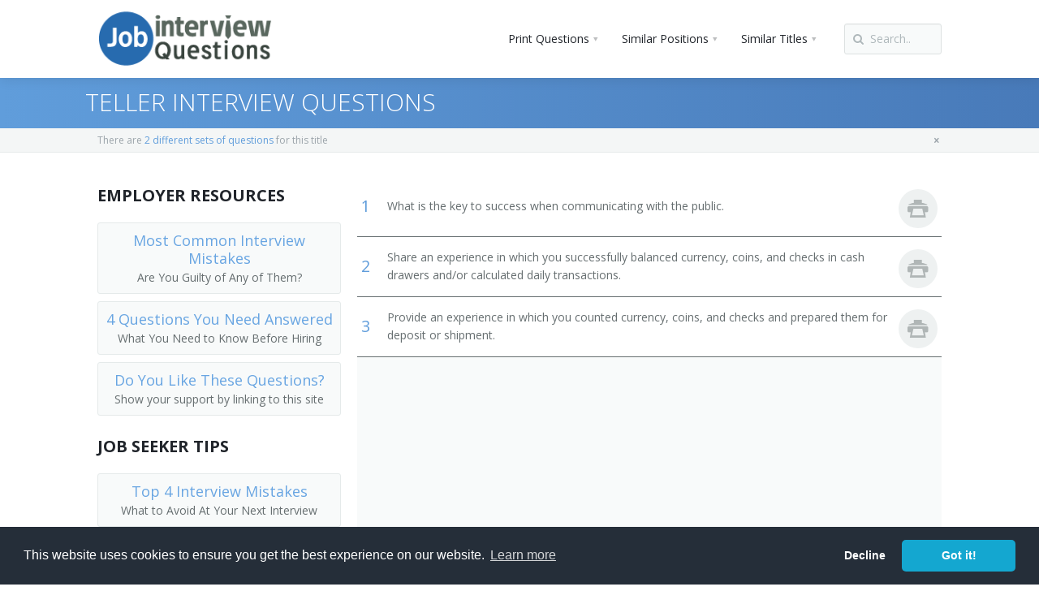

--- FILE ---
content_type: text/html; charset=UTF-8
request_url: https://www.jobinterviewquestions.com/cash
body_size: 11998
content:
<!DOCTYPE html>
<html>
<head>
	<link rel="preconnect" href="https://fonts.googleapis.com">
	<link rel="preconnect" href="https://fonts.gstatic.com" crossorigin>
 	<link media="print" onload="this.media='all'" href='https://fonts.googleapis.com/css?family=Open+Sans:400,300,600,700,800&subset=latin,cyrillic&display=swap' rel="stylesheet"  />
	
<meta charset="utf-8"/>
<meta name="viewport" content="width=device-width, initial-scale=1, user-scalable=no"/>
<meta name="description" content="Interview Questions for a Teller. Receive and pay out money. Keep records of money and negotiable instruments involved in a financial institution&#039;s various transactions." />
<meta name="keywords" content="Interview Questions for a Teller" /><title>Interview Questions for a Teller</title>
<link rel="shortcut icon" href="https://cdn.jobinterviewquestions.com/dist/v1/favicon.ico"/>
    <link rel="preconnect" href="https://cdn.jobinterviewquestions.com">
    <link rel="dns-prefetch" href="https://cdn.jobinterviewquestions.com" />
	<style>@font-face{font-family:Open Sans-fallback;size-adjust:90.40000000000003%;ascent-override:102%;src:local("Arial")}.h2,h1{padding:0;margin:0 0 15px;font-family:Open Sans,Open Sans-fallback,Arial,sans-serif;line-height:100%;font-weight:400;letter-spacing:0}.pi-header-sticky .pi-section-dark{background:#444}.ad_center{background-color:#f8fafa;margin-bottom:0}.promo_box{padding-top:10px;padding-bottom:20px;width:100%}.promo_box ul{margin:0;padding:0;list-style-type:none}.promo_box ul li{padding:0;margin:0 0 9px;list-style-type:none}.promo_box ul li a{background-color:#f8fafa;width:100%;display:block;border:1px solid #e5eaea;border-radius:3px;font-size:18px;color:#68a5e2;padding:10px 5px}.promo_box ul li a,.promo_box ul li a span{text-align:center;margin:0;font-weight:400;text-decoration:none}.promo_box ul li a span{font-family:Open Sans,Arial,sans-serif;padding:3px 0 0;font-size:14px;color:#666e70;padding-right:2px;padding-left:2px;line-height:0}table.pi-table{width:100%;border-collapse:separate;border-spacing:0}table.pi-table td,table.pi-table tr{border-style:solid;border-width:0}table.pi-table tbody tr td{border-bottom-width:1px}table.pi-table td{padding:9px 5px 10px}table.pi-table i{margin-right:8px}.fav-button{margin-right:2px!important}@media screen and (min-width:768px){.pi-page-wrapper{float:left;width:100%}.pi-sidebar-wrapper-left{float:left;width:300px}.pi-layout-fixed-fluid .pi-page{margin-left:320px}.pi-layout-fixed-fluid .pi-sidebar-wrapper-left{margin-left:-100%}}body{font-family:Open Sans,Arial,sans-serif;font-size:14px;line-height:1.6em}a{padding:0}.h2,h1,h4{padding:0;margin:0 0 15px;font-family:Open Sans,Open Sans-fallback,Arial,sans-serif;line-height:100%;font-weight:400;letter-spacing:0}h1{font-size:50px;line-height:1.2em;margin-bottom:15px;font-weight:300;letter-spacing:-1px}.h2{font-size:30px;line-height:1.3em;letter-spacing:0}.h2{margin-bottom:10px}h4{font-size:20px;line-height:1.3em}h4{margin-bottom:10px;letter-spacing:0}.lead-20{font-size:20px;line-height:1.4em}.pi-weight-300{font-weight:300!important}.pi-weight-700{font-weight:700!important}.pi-uppercase{text-transform:uppercase}.pi-margin-bottom-5{margin-bottom:5px!important}.pi-margin-bottom-15{margin-bottom:15px!important}.pi-text-bg-base{padding:0 4px 1px;border-radius:3px}.pi-text-base{opacity:1!important}ul{padding-left:1.2em;padding-bottom:0;margin-bottom:20px}ul li{margin:4px 0}.pi-section-base{color:#dee7f0}.pi-section-base .h2,.pi-section-base h1{color:#fff}.pi-section-white{color:#666e70}.pi-section-white h4{color:#21252b}.pi-section-white a{color:#609ddb}.pi-section-white .lead-20{color:#3c4446}.pi-section-dark{color:#858d91}.pi-section-dark a{color:#609ddb}.pi-text-base{color:#609ddb!important}.pi-text-bg-base{background:#d5eafc;color:#245f8c}::-webkit-selection{background:#487ab9;color:#fff}html{font-family:sans-serif;-webkit-text-size-adjust:100%;-ms-text-size-adjust:100%}body{margin:0}h1{font-size:2em;margin:.67em 0}img{border:0}button,input{font-size:100%;margin:0}button,input{line-height:normal}button{text-transform:none}button{-webkit-appearance:button}button::-moz-focus-inner,input::-moz-focus-inner{border:0;padding:0}table{border-collapse:collapse;border-spacing:0}*,:after,:before{box-sizing:border-box}body{overflow-x:hidden}html{font-size:62.5%}button,input{font-family:inherit;font-size:inherit;line-height:inherit;background-image:none}a{text-decoration:none}img{vertical-align:middle}ul{-webkit-margin-after:0;-webkit-margin-before:0}@media (min-width:992px) and (max-width:1119px){.pi-hidden-md-only{display:none!important}}@media (min-width:1120px){.pi-hidden-lg-only{display:none!important}}@media (max-width:767px){.pi-center-text-xs{text-align:center!important}}@media (max-width:991px){.pi-hidden-sm{display:none!important}}@media (max-width:1119px){.pi-hidden-md{display:none!important}}.pi-row{margin-left:-15px;margin-right:-15px}.pi-row:after,.pi-row:before{content:" ";display:table}.pi-row:after{clear:both}.pi-col-sm-3{position:relative;min-height:1px;padding-left:15px;padding-right:15px}@media (min-width:768px){.pi-col-sm-3{float:left}.pi-bordered .pi-col-sm-3{border-right:1px solid transparent;border-bottom:1px solid transparent}.pi-bordered .pi-col-sm-3:last-child{border-right:0}.pi-bordered:last-child .pi-col-sm-3{border-bottom:0}.pi-col-sm-3{width:25%}}@media (max-width:319px){.pi-row{margin-left:-7.5px;margin-right:-7.5px}.pi-col-sm-3{padding-left:7.5px;padding-right:7.5px}}.pi-section-white .pi-bordered .pi-col{border-color:#eef1f1}.pi-section-dark .pi-bordered .pi-col{border-color:#2e343a}#pi-all{position:relative;overflow:hidden}.pi-no-padding{padding:0!important}.pi-no-padding-bottom{padding-bottom:0!important}.pi-padding-top-10{padding-top:10px!important}.pi-padding-top-15{padding-top:15px!important}.pi-texture{position:absolute;top:0;left:0;bottom:0;right:0}.pi-clearfix:after,.pi-clearfix:before{content:" ";display:table}.pi-clearfix:after{clear:both}.pi-pull-right{float:right!important}.pi-text-center{text-align:center}.pi-section-w{position:relative}.pi-section{max-width:1120px;margin:0 auto;padding:30px 40px 40px;position:relative}@media (max-width:992px){.pi-section{padding:55px 30px 35px}}@media (max-width:768px){.pi-section{padding:50px 20px 30px}}.pi-section-white{background-color:#fff}.pi-section-white.pi-shadow-bottom{box-shadow:0 1px 2px rgba(0,0,0,.08)}.pi-header-sticky .pi-section-white.pi-shadow-bottom{box-shadow:0 1px 15px rgba(0,0,0,.1)}.pi-section-base{background-color:#548cc5}.pi-section-dark{background-color:#21252b}.pi-section-base-gradient{background:#609ddb;background:linear-gradient(90deg,#609ddb 0,#487ab9)}.pi-header{position:relative;z-index:1001}.pi-row-lg{padding-top:0;padding-bottom:0}.pi-row-lg img{max-height:100%}.pi-row-lg .pi-full-height{vertical-align:top}.pi-row-lg:after,.pi-row-lg:before{content:" ";display:table}.pi-row-lg:after{clear:both}.pi-row-block{display:inline-block;margin:0 10px;float:left;line-height:1em;vertical-align:top;max-height:100%}.pi-row-block:first-child:not(.pi-pull-right){margin-left:0}.pi-row-block:not(.pi-pull-right)+.pi-pull-right{margin-right:0}.pi-row-block a{max-height:100%}.pi-bordered{position:relative;border-left:1px solid transparent;border-right:1px solid transparent}.pi-bordered:after,.pi-bordered:before{display:block;width:1px;height:100%;content:" ";position:absolute;z-index:1;top:0;background:0 0}.pi-bordered:before{left:0}.pi-bordered:after{right:0}.pi-row-block-logo a{display:inline-block;vertical-align:middle;padding:0;border-bottom:0}.pi-row-block-logo img{display:block}.pi-row-lg .pi-row-block-logo img{max-height:96px}.pi-row-lg .pi-full-height>li>a{line-height:94px}.pi-header-sticky,.pi-header-sticky .pi-section,.pi-header-sticky .pi-section-w{-webkit-backface-visibility:hidden;backface-visibility:hidden;transform:translateZ(0)}.pi-list-with-icons{list-style:none;padding-left:0}.pi-list-with-icons li{position:relative;padding-left:22px}.pi-list-menu a{padding:9px 12px 10px 23px;line-height:1.4em}.pi-list-menu li{padding:0!important}.pi-list-menu li:after{top:12px!important;left:10px!important}.pi-list-icons-right-open li{padding-left:23px}.pi-list-icons-right-open li:after{font-family:fontello;display:block;position:absolute;top:1px;left:0;font-size:14px}.pi-list-icons-right-open li{padding-left:16px}.pi-list-icons-right-open li:after{content:"\e8c4"}.pi-icon-box:after,.pi-icon-box:before{content:" ";display:table}.pi-icon-box:after{clear:both}.pi-icon-box .pi-icon-box-icon{width:30px;height:30px;text-align:center;vertical-align:middle;font-size:30px;line-height:30px;margin-top:3px;float:left}.pi-icon-box .pi-icon-box-icon-circle{width:48px;height:48px;line-height:46px;font-size:26px;margin-top:6px}.pi-icon-box .pi-icon-box-icon-circle{border-radius:50%}.pi-section-white .pi-list-icons-right-open li:after{color:#cccdd3}.pi-section-white .pi-list-menu li a{color:#4a5058}.pi-section-dark .pi-list-icons-right-open li:after{color:#40464f}.pi-section-dark .pi-list-menu li a{color:#abb3b9}.pi-icon-box .pi-icon-box-icon{color:#ccd6d9}.pi-icon-box .pi-icon-box-icon-circle{background:#eef1f1;color:#b0b6b6}.btn{display:inline-block;padding:9px 12px;border:1px solid transparent;line-height:18px;font-size:14px;vertical-align:middle;text-align:left;outline:0;white-space:normal;border-radius:3px}.pi-mobile-menu-toggler{font-size:20px;padding:8px 9px}.pi-row-block .pi-btn{margin-bottom:0}.pi-row-lg .pi-btn{margin-top:29px;margin-bottom:29px}.pi-btn{background:#f4f6f6;border:1px solid #e3e9e9;color:#586266!important;box-shadow:inset 0 1px 0 #f8fafa;text-shadow:0 1px 0 #fff}.form-control::-webkit-input-placeholder{color:#fff}.form-control::-moz-placeholder{color:#fff}.form-control::-ms-input-placeholder{color:#fff}.form-control::-o-input-placeholder{color:#fff}.form-control{display:block;width:100%;height:1.6em;line-height:normal;vertical-align:middle;box-shadow:inset 0 1px 1px rgba(0,0,0,.075)}@media (min-width:768px){.form-inline .form-control{display:inline-block}}.pi-row-block form{display:inline-block}.pi-row-block input[type=text]{width:120px}.form-control{height:38px;display:inline-block;padding:8px 11px 9px;font-size:14px;border:1px solid transparent;border-radius:3px}.pi-input-inline{display:inline-block}.pi-input-with-icon{position:relative}.pi-input-with-icon .form-control{padding-left:31px}.pi-input-with-icon .pi-input-icon{position:absolute;top:0;left:10px;z-index:1;font-size:14px;line-height:38px;color:#adadad}.pi-row-lg .pi-row-block form{margin-top:29px;margin-bottom:29px}.pi-section-white .form-control:-moz-placeholder,.pi-section-white .form-control::-moz-placeholder{color:#afb8bb}.pi-section-white .form-control:-ms-input-placeholder{color:#afb8bb}.pi-section-white .form-control::-webkit-input-placeholder{color:#afb8bb}.pi-section-white .form-control{box-shadow:inset 0 1px 1px rgba(0,0,0,.03)}.pi-section-white .form-control{background:#f8fafa;border-color:#dde1e1;border-top-color:#dde1e1;color:#afb8bb}.pi-section-white .pi-input-with-icon .pi-input-icon{color:#afb8bb;text-shadow:0 1px 0 #fff}.pi-section-dark .form-control:-moz-placeholder,.pi-section-dark .form-control::-moz-placeholder{color:#616b75}.pi-section-dark .form-control:-ms-input-placeholder{color:#616b75}.pi-section-dark .form-control::-webkit-input-placeholder{color:#616b75}.pi-section-dark .form-control{background:#2a3037;border-color:#2a3037;border-top-color:#1d2226;color:#616b75;box-shadow:none}.pi-section-dark .pi-input-with-icon .pi-input-icon{color:#5a646d;text-shadow:0 1px 0 rgba(0,0,0,.1)}.pi-simple-menu{display:inline-block;vertical-align:middle;list-style:none;-webkit-padding-start:0;padding:0;margin:0}.pi-row-block .pi-simple-menu{margin:0}.pi-simple-menu li{position:relative;text-align:left;margin:0}.pi-simple-menu a{display:block;text-decoration:none;border:none;position:relative}.pi-simple-menu>li{float:left;vertical-align:top}.pi-simple-menu>li>a{border:0}.pi-simple-menu>li>.pi-submenu{top:100%;left:0}.pi-simple-menu>li.pi-has-dropdown-wide{position:static}.pi-simple-menu li i{margin-right:8px;font-size:14px;opacity:.5}.pi-simple-menu li.pi-has-dropdown>a{position:relative;padding-right:25px}.pi-simple-menu li.pi-has-dropdown>a:after{display:block;content:"\e8d2";position:absolute;top:50%;right:14px;margin:-5px 0 0;font-family:fontello;font-size:12px;opacity:.3;line-height:1em}.pi-simple-menu>li>a{padding:0 15px}.pi-simple-menu>li>a span{display:inline-block;position:relative;padding:0}.pi-simple-menu>li>.pi-submenu{left:15px}.pi-simple-menu.pi-has-hover-border>li>a{display:block;overflow:hidden}.pi-simple-menu.pi-has-hover-border>li>a>span:before{display:block;content:"";position:absolute;bottom:0;left:0;right:0;height:1px;border-bottom:3px solid transparent}.pi-submenu{width:180px;position:absolute;z-index:10;top:0;left:100%;margin:0;padding:0;list-style:none;visibility:hidden;opacity:0;font-size:13px}.pi-submenu.pi-has-border{border-top:1px solid transparent;border-top-width:3px;margin:-3px 0 0}.pi-submenu.pi-items-have-borders li{border-top:1px solid transparent;border-bottom:1px solid transparent;margin:-1px 0 0}.pi-submenu.pi-items-have-borders li:first-child{border-top:none;margin:0}.pi-submenu.pi-items-have-borders li:first-child:before{display:none}.pi-submenu.pi-items-have-borders li:last-child{border-bottom:none}.pi-submenu.pi-items-have-borders li:last-child:after{display:none}.pi-submenu li:last-child{border-radius:0 0 3px 3px}.pi-submenu a{padding:13px 18px;line-height:16px}.pi-submenu li i{margin-right:8px}.pi-submenu-wide{position:absolute;z-index:10;top:100%;left:40px;right:40px;list-style:none;visibility:hidden;opacity:0;font-size:13px;border-radius:0 0 3px 3px}.pi-submenu-wide.pi-has-border{border-top:1px solid transparent;border-top-width:3px;margin:-3px 0 0}.pi-submenu-wide .pi-section{border-radius:0 0 3px 3px}.pi-row-lg{font-size:14px}.pi-row-lg .pi-simple-menu{font-size:14px;vertical-align:top}.pi-row-lg .pi-simple-menu li i,.pi-row-lg .pi-simple-menu>li>a{font-size:14px}.pi-row-lg .pi-submenu{font-size:13px}.pi-row-lg .pi-full-height>li>a{line-height:96px}.pi-section-white .pi-simple-menu>li,.pi-section-white .pi-simple-menu>li>a{color:#21252b}.pi-section-white .pi-simple-menu.pi-has-hover-border>li>a>span:before{border-color:transparent}.pi-submenu-dark li{background:#1e2127;color:#abb3b9}.pi-submenu-dark li>a{color:#abb3b9}.pi-submenu-dark.pi-has-shadow{box-shadow:0 1px 1px rgba(0,0,0,.2)}.pi-submenu-dark.pi-has-border{border-color:#609ddb}.pi-submenu-dark.pi-items-have-borders li{border-color:#262c33}.pi-submenu-wide-dark.pi-has-border{border-color:#609ddb}.pi-section-menu-mobile-w{height:0;max-height:380px;position:absolute;top:100%;left:0;right:0;overflow:hidden;text-align:left;box-shadow:0 3px 10px rgba(0,0,0,.2);-webkit-overflow-scrolling:touch}.pi-section-menu-mobile-w:after,.pi-section-menu-mobile-w:before{content:" ";display:table}.pi-section-menu-mobile-w:after{clear:both}.pi-section-menu-mobile{padding:0 40px}.pi-section-menu-mobile form{margin:20px 0}.pi-menu-mobile{list-style:none;margin:0;padding:0;padding-bottom:20px;font-size:14px}.pi-menu-mobile>li{margin:0 -40px}.pi-menu-mobile ul{height:0;overflow:hidden}.pi-menu-mobile ul li{margin:0}.pi-menu-mobile li{position:relative}.pi-menu-mobile li a{padding:14px 40px}.pi-menu-mobile>li:last-child a{border-bottom:1px solid transparent}.pi-menu-mobile a{display:block;line-height:16px;border-bottom:0}.pi-menu-mobile.pi-items-have-borders li a{border-top:1px solid transparent}@media (max-width:992px){.pi-section-menu-mobile{padding:0 30px}.pi-menu-mobile>li{margin:0 -30px}.pi-menu-mobile li a{padding:14px 30px}}@media (max-width:768px){.pi-section-menu-mobile{padding:0 20px}.pi-menu-mobile>li{margin:0 -20px}.pi-menu-mobile li a{padding:14px 20px}}@media (min-width:768px){.pi-section-menu-mobile-w{max-height:800px}}@media (min-width:992px){.pi-section-menu-mobile-w{max-height:500px}}.pi-menu-mobile-dark li{background:#21252b;color:#c6ccd0}.pi-menu-mobile-dark li>a{color:#c6ccd0}.pi-menu-mobile-dark li.active{background:#21252b;color:#609ddb;font-weight:700}.pi-menu-mobile-dark li.active>a{color:#609ddb}.pi-menu-mobile-dark.pi-items-have-borders li a,.pi-menu-mobile-dark.pi-items-have-borders>li:last-child a{border-color:#2e343a}.pi-menu-mobile-dark ul{list-style:none;padding:0;margin:0}.pi-menu-mobile-dark ul li>a:before{content:"- "}.pi-menu-mobile-dark ul a{color:#c6ccd0}img{max-width:100%}.ad_center .adsense_question_responsive{min-height:310px}@media (max-width:330px){.pi-header .pi-section.pi-row-lg{display:flex;justify-content:space-between;align-items:center}.pi-row-block.pi-row-block-logo img{height:auto}}.pi-submenu-wide{overflow-y:scroll;max-height:400px}.ad_center:after{clear:both;content:" ";display:block}[class^=icon-]:before{font-family:fontello;font-style:normal;font-weight:400;speak:none;display:inline-block;text-decoration:inherit;width:1em;text-align:center;font-variant:normal;text-transform:none;line-height:1em}.icon-print:before{content:"\e887"}.icon-search-1:before{content:"\e890"}.icon-menu:before{content:"\e913"}</style>
    <link rel="preload" as="style" href="https://cdn.jobinterviewquestions.com/dist/v1/global.q.min.css">
    <link media="print" onload="this.media='all'" href="https://cdn.jobinterviewquestions.com/dist/v1/global.q.min.css" rel="stylesheet" />
    <link media="none" onload="if(media!='all')media='all'" rel="stylesheet" type="text/css" href="https://cdn.jobinterviewquestions.com/dist/v1/all.min.css" />
<link rel="canonical" href="https://www.jobinterviewquestions.com/cash/teller" />
<link rel="next" href="/cash/page/2" />

			<link rel="preconnect" href="https://www.googletagservices.com">
    		<link rel="dns-prefetch" href="https://www.googletagservices.com" />
			<link rel="preload" href="https://www.googletagservices.com/tag/js/gpt.js" as="script" />
        <!-- Google Tag Manager -->
<script>(function(w,d,s,l,i){w[l]=w[l]||[];w[l].push({'gtm.start':
new Date().getTime(),event:'gtm.js'});var f=d.getElementsByTagName(s)[0],
j=d.createElement(s),dl=l!='dataLayer'?'&l='+l:'';j.async=true;j.src=
'https://www.googletagmanager.com/gtm.js?id='+i+dl;f.parentNode.insertBefore(j,f);
})(window,document,'script','dataLayer','GTM-MR7LWQT');</script>
<!-- End Google Tag Manager -->
        </head>
<body>
    <!-- Google Tag Manager (noscript) -->
<noscript><iframe src="https://www.googletagmanager.com/ns.html?id=GTM-MR7LWQT"
height="0" width="0" style="display:none;visibility:hidden"></iframe></noscript>
<!-- End Google Tag Manager (noscript) -->
    <div id="pi-all">
			<!-- Header -->
		<header>
		<div class="pi-header">

			<div class="pi-header-sticky">
				<!-- Header row -->
				<div class="pi-section-w pi-section-white pi-shadow-bottom pi-row-reducible">
					<div class="pi-section pi-row-lg">

						<!-- Logo -->
						<div class="pi-row-block pi-row-block-logo">

							<a href="/"><img src="/skins/blue/img/rpi_logo.png" width="215" height="95" alt="Job Interview Questions Logo"></a>

						</div>
						<!-- End logo -->

												<!-- Text -->
                            						<!-- End text -->
						
						<!-- Search-->
						<div class="pi-row-block pi-pull-right pi-hidden-md">
							<form class="form-inline pi-form-short" role="form" method="post" action="/search-results">
								<div class="pi-input-with-icon pi-input-inline">
									<div class="pi-input-icon"><i class="icon-search-1"></i></div>
									<input type="text" class="form-control" placeholder="Search.." name="q" id="job_search">
								</div>
							</form>
						</div>
						<!-- End Search --> 

						
<!-- Menu -->
<div class="pi-row-block pi-pull-right">
	<ul class="pi-simple-menu pi-has-hover-border pi-full-height pi-hidden-sm">
		<li class="pi-has-dropdown"><a><span>Print Questions</span></a>
			<ul class="pi-submenu pi-has-border pi-items-have-borders pi-has-shadow pi-submenu-dark print-buttons">
				<li><a href="/pdf/top-10/cash/teller" target="_bank"><span>Top 10</span></a></li>
				<li><a href="/pdf/top-20/cash/teller" target="_bank"><span>Top 20</span></a></li>
				<li><a href="/pdf/top-30/cash/teller" target="_bank"><span>Top 30</span></a></li>
				<li><a href="/pdf/all-56/cash/teller" target="_bank"><span>All</span></a></li>
				<li><a href="/pdf/favorite/cash/teller" target="_bank"><span>Favorites <i class="icon-print"></i><span class="pi-text-bg-base">0</span></span></a></li>
			</ul>
		</li>
					<li class="pi-has-dropdown"><a><span>Similar Positions</span></a>
				<ul class="pi-submenu pi-has-border pi-items-have-borders pi-has-shadow pi-submenu-dark">
					<li><a href="/cashier"><span>Cashiers</span></a></li><li><a href="/statements"><span>Statement Clerks</span></a></li><li><a href="/billing"><span>Billing, Cost, and Rate Clerks</span></a></li><li><a href="/loan-interview"><span>Loan Interviewers and Clerks</span></a></li><li><a href="/new-accounts"><span>New Accounts Clerks</span></a></li><li><a href="/admin-reception"><span>Secretaries and Administrative Assistants, Except Legal, Medical, and Executive</span></a></li><li><a href="/insurance-claims"><span>Insurance Claims Clerks</span></a></li><li><a href="/office-clerk"><span>Office Clerks, General</span></a></li>				</ul>
			</li>
				
					<li class="pi-has-dropdown pi-has-dropdown-wide"><a><span>Similar Titles</span></a>
				<div class="pi-submenu-wide pi-submenu-wide-dark pi-has-border" style="box-shadow: 0 5px 20px rgba(0,0,0,0.2);">
					<div class="pi-section pi-section-dark pi-no-padding pi-clearfix">
						<div class="pi-bordered">
							<div class="pi-col pi-col-sm-3 pi-padding-top-15 pi-no-padding-bottom">
								<ul class="pi-list-menu pi-list-with-icons pi-list-icons-right-open pi-margin-bottom-15">
									<li><a href="/cash"><span>Teller</span></a></li><li><a href="/cash/cashier"><span>Cashier</span></a></li><li><a href="/cash/bank-representative"><span>Bank Representative</span></a></li><li><a href="/cash/bank-teller"><span>Bank Teller</span></a></li><li><a href="/cash/customer-relationship-specialist"><span>Customer Relationship Specialist</span></a></li><li><a href="/cash/account-representative"><span>Account Representative</span></a></li><li><a href="/cash/utility-teller"><span>Utility Teller</span></a></li><li><a href="/cash/universal-banker"><span>Universal Banker</span></a></li>
													</ul>
												</div>
												<div class="pi-col pi-col-sm-3 pi-padding-top-15 pi-no-padding-bottom">
													<ul class="pi-list-menu pi-list-with-icons pi-list-icons-right-open pi-margin-bottom-15"><li><a href="/cash/teller-coordinator"><span>Teller Coordinator</span></a></li><li><a href="/cash/vault-teller"><span>Vault Teller</span></a></li><li><a href="/cash/securities-teller"><span>Securities Teller</span></a></li><li><a href="/cash/savings-teller"><span>Savings Teller</span></a></li><li><a href="/cash/roving-teller"><span>Roving Teller</span></a></li><li><a href="/cash/receiving-teller"><span>Receiving Teller</span></a></li><li><a href="/cash/personal-banking-representative"><span>Personal Banking Representative</span></a></li><li><a href="/cash/paying-teller"><span>Paying Teller</span></a></li>
													</ul>
												</div>
												<div class="pi-col pi-col-sm-3 pi-padding-top-15 pi-no-padding-bottom">
													<ul class="pi-list-menu pi-list-with-icons pi-list-icons-right-open pi-margin-bottom-15"><li><a href="/cash/note-teller"><span>Note Teller</span></a></li><li><a href="/cash/money-order-clerk"><span>Money Order Clerk</span></a></li><li><a href="/cash/money-counter"><span>Money Counter</span></a></li><li><a href="/cash/member-services-representative"><span>Member Services Representative</span></a></li><li><a href="/cash/mail-teller"><span>Mail Teller</span></a></li><li><a href="/cash/loan-teller"><span>Loan Teller</span></a></li><li><a href="/cash/foreign-exchange-clerk"><span>Foreign Exchange Clerk</span></a></li><li><a href="/cash/foreign-banknote-teller-trader"><span>Foreign Banknote Teller Trader</span></a></li>
													</ul>
												</div>
												<div class="pi-col pi-col-sm-3 pi-padding-top-15 pi-no-padding-bottom">
													<ul class="pi-list-menu pi-list-with-icons pi-list-icons-right-open pi-margin-bottom-15"><li><a href="/cash/foreign-banknote-teller"><span>Foreign Banknote Teller</span></a></li><li><a href="/cash/exchange-teller"><span>Exchange Teller</span></a></li><li><a href="/cash/exchange-clerk"><span>Exchange Clerk</span></a></li><li><a href="/cash/customer-service-representative-(csr)"><span>Customer Service Representative (CSR)</span></a></li><li><a href="/cash/customer-service-associate-(csa)"><span>Customer Service Associate (CSA)</span></a></li><li><a href="/cash/coupon-clerk"><span>Coupon Clerk</span></a></li><li><a href="/cash/commercial-teller"><span>Commercial Teller</span></a></li><li><a href="/cash/collection-teller"><span>Collection Teller</span></a></li>
													</ul>
												</div>
												<div class="pi-col pi-col-sm-3 pi-padding-top-15 pi-no-padding-bottom">
													<ul class="pi-list-menu pi-list-with-icons pi-list-icons-right-open pi-margin-bottom-15">								</ul>
							</div>
						</div>
					</div>
				</div>
			</li>
			</ul>
</div>
<!-- End menu -->
	   
<!-- Mobile menu button -->
<div class="pi-row-block pi-pull-right pi-hidden-lg-only pi-hidden-md-only">
	<button class="btn pi-btn pi-mobile-menu-toggler" data-target="#pi-main-mobile-menu">
		<i class="icon-menu pi-text-center"></i>
	</button>
</div>
<!-- End mobile menu button -->
<!-- Mobile menu -->
<div id="pi-main-mobile-menu" class="pi-section-menu-mobile-w pi-section-dark">
	<div class="pi-section-menu-mobile">

		<!-- Search form -->
		<form class="form-inline pi-search-form-wide ng-pristine ng-valid" role="form" method="post" action="/employer/search-results">
			<div class="pi-input-with-icon">
				<div class="pi-input-icon"><i class="icon-search-1"></i></div>
				<input type="text" class="form-control pi-input-wide" placeholder="Search.." name="q">
			</div>
		</form>
		<!-- End search form -->

		<ul class="pi-menu-mobile pi-items-have-borders pi-menu-mobile-dark">
			<li class="active"><a><span>Print Questions</span></a>
				<ul class="print-buttons">
					<li><a href="/pdf/top-10/cash/teller"><span>Top 10</span></a></li>
					<li><a href="/pdf/top-20/cash/teller"><span>Top 20</span></a></li>
					<li><a href="/pdf/top-30/cash/teller"><span>Top 30</span></a></li>
					<li><a href="/pdf/all-56/cash/teller"><span>All</span></a></li>
					<li><a href="/pdf/favorite/cash/teller"><span>Favorites</span></a></li>
				</ul>
			</li>
							<li class="active"><a><span>Similar Positions</span></a>
					<ul>
						<li><a href="/cashier"><span>Cashiers</span></a></li><li><a href="/statements"><span>Statement Clerks</span></a></li><li><a href="/billing"><span>Billing, Cost, and Rate Clerks</span></a></li><li><a href="/loan-interview"><span>Loan Interviewers and Clerks</span></a></li><li><a href="/new-accounts"><span>New Accounts Clerks</span></a></li><li><a href="/admin-reception"><span>Secretaries and Administrative Assistants, Except Legal, Medical, and Executive</span></a></li><li><a href="/insurance-claims"><span>Insurance Claims Clerks</span></a></li><li><a href="/office-clerk"><span>Office Clerks, General</span></a></li>					</ul>
				</li>
						
							<li class="active"><a><span>Similar Titles</span></a>
					<ul>
						<li><a href="/cash"><span>Teller</span></a></li><li><a href="/cash/cashier"><span>Cashier</span></a></li><li><a href="/cash/bank-representative"><span>Bank Representative</span></a></li><li><a href="/cash/bank-teller"><span>Bank Teller</span></a></li><li><a href="/cash/customer-relationship-specialist"><span>Customer Relationship Specialist</span></a></li><li><a href="/cash/account-representative"><span>Account Representative</span></a></li><li><a href="/cash/utility-teller"><span>Utility Teller</span></a></li><li><a href="/cash/universal-banker"><span>Universal Banker</span></a></li><li><a href="/cash/teller-coordinator"><span>Teller Coordinator</span></a></li><li><a href="/cash/vault-teller"><span>Vault Teller</span></a></li><li><a href="/cash/securities-teller"><span>Securities Teller</span></a></li><li><a href="/cash/savings-teller"><span>Savings Teller</span></a></li><li><a href="/cash/roving-teller"><span>Roving Teller</span></a></li><li><a href="/cash/receiving-teller"><span>Receiving Teller</span></a></li><li><a href="/cash/personal-banking-representative"><span>Personal Banking Representative</span></a></li><li><a href="/cash/paying-teller"><span>Paying Teller</span></a></li><li><a href="/cash/note-teller"><span>Note Teller</span></a></li><li><a href="/cash/money-order-clerk"><span>Money Order Clerk</span></a></li><li><a href="/cash/money-counter"><span>Money Counter</span></a></li><li><a href="/cash/member-services-representative"><span>Member Services Representative</span></a></li><li><a href="/cash/mail-teller"><span>Mail Teller</span></a></li><li><a href="/cash/loan-teller"><span>Loan Teller</span></a></li><li><a href="/cash/foreign-exchange-clerk"><span>Foreign Exchange Clerk</span></a></li><li><a href="/cash/foreign-banknote-teller-trader"><span>Foreign Banknote Teller Trader</span></a></li><li><a href="/cash/foreign-banknote-teller"><span>Foreign Banknote Teller</span></a></li><li><a href="/cash/exchange-teller"><span>Exchange Teller</span></a></li><li><a href="/cash/exchange-clerk"><span>Exchange Clerk</span></a></li><li><a href="/cash/customer-service-representative-(csr)"><span>Customer Service Representative (CSR)</span></a></li><li><a href="/cash/customer-service-associate-(csa)"><span>Customer Service Associate (CSA)</span></a></li><li><a href="/cash/coupon-clerk"><span>Coupon Clerk</span></a></li><li><a href="/cash/commercial-teller"><span>Commercial Teller</span></a></li><li><a href="/cash/collection-teller"><span>Collection Teller</span></a></li>					</ul>
				</li>
					</ul>
	</div>
</div>
<!-- End mobile menu -->
					</div>
				</div>
				<!-- End header row -->
			</div>

		</div>
		</header>
		<!-- End header -->
<div id="page">
<!-- - - - - - - - - - SECTION - - - - - - - - - -->

<div class="pi-section-w pi-section-base pi-section-base-gradient">
	<div class="pi-texture" style=""></div>
	<div class="pi-section" style="padding: 10px 40px 8px">
		<div class="pi-row">
			<div class=" pi-center-text-xs">
				<h1 class="h2 pi-weight-300 pi-uppercase pi-margin-bottom-5">Teller Interview Questions</h1>
			</div>
		</div>
	</div>
</div>

<div class="pi-section-w pi-border-bottom pi-section-grey">
	<div class="pi-section pi-titlebar pi-breadcrumb-only">
		<div class="pi-breadcrumb pi-center-text-xs">

			There are <a href="/teller/similar-positions">2 different sets of questions</a> for this title <i style="float:right;" class="icon-cancel"></i>

		</div>
	</div>
</div>
<div class="pi-section-w pi-section-white">
	<div class="pi-section pi-clearfix">
		<div class="pi-layout pi-layout-fixed-fluid">
			<div class="pi-page-wrapper">
				<div class="pi-page">
					<main>
					<!-- Questions Section-->
					<table class="pi-table pi-table-hovered">
						<tbody>
															<tr>
									<td><span class="pi-text-base lead-20">1</span></td>
									<td>What is the key to success when communicating with the public.</td>
									<td>
										<div class="pi-icon-box pi-icon-box-hover ">
											<div class="pi-icon-box-icon pi-icon-box-icon-circle" id="button_holder86" data-pid="704" data-qid="86">
												<i class="icon-print fav-button"></i>
											</div>
										</div>
									</td>
								</tr>
																<tr>
									<td><span class="pi-text-base lead-20">2</span></td>
									<td>Share an experience in which you successfully balanced currency, coins, and checks in cash drawers and/or calculated daily transactions.</td>
									<td>
										<div class="pi-icon-box pi-icon-box-hover ">
											<div class="pi-icon-box-icon pi-icon-box-icon-circle" id="button_holder11646" data-pid="704" data-qid="11646">
												<i class="icon-print fav-button"></i>
											</div>
										</div>
									</td>
								</tr>
																<tr>
									<td><span class="pi-text-base lead-20">3</span></td>
									<td>Provide an experience in which you counted currency, coins, and checks and prepared them for deposit or shipment.</td>
									<td>
										<div class="pi-icon-box pi-icon-box-hover ">
											<div class="pi-icon-box-icon pi-icon-box-icon-circle" id="button_holder11648" data-pid="704" data-qid="11648">
												<i class="icon-print fav-button"></i>
											</div>
										</div>
									</td>
								</tr>
																	<tr>
										<td colspan="3" class="ad_center">
											<div class="adsense_question_responsive">
												<!--Google Ad -->                  
<div class="adsense_question_responsive ad_center">
<!-- Employer - Responsive Center 1 -->
<ins class="adsbygoogle"
     style="display:block"
     data-ad-client="ca-pub-3818178145351310"
     data-ad-slot="9817129062"
     data-ad-format="auto"></ins>
<script>
(adsbygoogle = window.adsbygoogle || []).push({});
</script>
</div>

											</div>
										</td>
									</tr>
															<tr>
									<td><span class="pi-text-base lead-20">4</span></td>
									<td>What is the state of your records of customer loans? What is something you are trying to improve in your records?</td>
									<td>
										<div class="pi-icon-box pi-icon-box-hover ">
											<div class="pi-icon-box-icon pi-icon-box-icon-circle" id="button_holder11661" data-pid="704" data-qid="11661">
												<i class="icon-print fav-button"></i>
											</div>
										</div>
									</td>
								</tr>
																<tr>
									<td><span class="pi-text-base lead-20">5</span></td>
									<td>In your experience, what is the key to ensuring your company was compliant with all laws, regulations and standards that were applicable to your area of responsibility?</td>
									<td>
										<div class="pi-icon-box pi-icon-box-hover ">
											<div class="pi-icon-box-icon pi-icon-box-icon-circle" id="button_holder62" data-pid="704" data-qid="62">
												<i class="icon-print fav-button"></i>
											</div>
										</div>
									</td>
								</tr>
																<tr>
									<td><span class="pi-text-base lead-20">6</span></td>
									<td>Share your experience preparing and verifying cashier's checks.</td>
									<td>
										<div class="pi-icon-box pi-icon-box-hover ">
											<div class="pi-icon-box-icon pi-icon-box-icon-circle" id="button_holder11651" data-pid="704" data-qid="11651">
												<i class="icon-print fav-button"></i>
											</div>
										</div>
									</td>
								</tr>
																<tr>
									<td><span class="pi-text-base lead-20">7</span></td>
									<td>Provide an effective method you have used to ensure cash balances in bank vaults are correct.</td>
									<td>
										<div class="pi-icon-box pi-icon-box-hover ">
											<div class="pi-icon-box-icon pi-icon-box-icon-circle" id="button_holder11663" data-pid="704" data-qid="11663">
												<i class="icon-print fav-button"></i>
											</div>
										</div>
									</td>
								</tr>
																<tr>
									<td><span class="pi-text-base lead-20">8</span></td>
									<td>Share an experience in which your attention to detail and thoroughness had an impact on your last company. </td>
									<td>
										<div class="pi-icon-box pi-icon-box-hover ">
											<div class="pi-icon-box-icon pi-icon-box-icon-circle" id="button_holder12" data-pid="704" data-qid="12">
												<i class="icon-print fav-button"></i>
											</div>
										</div>
									</td>
								</tr>
																<tr>
									<td><span class="pi-text-base lead-20">9</span></td>
									<td>Describe your experience identifying transaction mistakes to balance debits and credits.</td>
									<td>
										<div class="pi-icon-box pi-icon-box-hover ">
											<div class="pi-icon-box-icon pi-icon-box-icon-circle" id="button_holder11655" data-pid="704" data-qid="11655">
												<i class="icon-print fav-button"></i>
											</div>
										</div>
									</td>
								</tr>
																<tr>
									<td><span class="pi-text-base lead-20">10</span></td>
									<td>Provide an experience in which you successfully processed transactions.</td>
									<td>
										<div class="pi-icon-box pi-icon-box-hover ">
											<div class="pi-icon-box-icon pi-icon-box-icon-circle" id="button_holder11654" data-pid="704" data-qid="11654">
												<i class="icon-print fav-button"></i>
											</div>
										</div>
									</td>
								</tr>
																	<tr>
										<td colspan="3" class="ad_center">
											<div class="adsense_question_responsive">
												<!--Google Ad -->                  
<div class="adsense_question_responsive ad_center">
<!-- Employer - Responsive Center 1 -->
<ins class="adsbygoogle"
     style="display:block"
     data-ad-client="ca-pub-3818178145351310"
     data-ad-slot="9817129062"
     data-ad-format="auto"></ins>
<script>
(adsbygoogle = window.adsbygoogle || []).push({});
</script>
</div>

											</div>
										</td>
									</tr>
															<tr>
									<td><span class="pi-text-base lead-20">11</span></td>
									<td>Provide an example when your ethics were tested.</td>
									<td>
										<div class="pi-icon-box pi-icon-box-hover ">
											<div class="pi-icon-box-icon pi-icon-box-icon-circle" id="button_holder13" data-pid="704" data-qid="13">
												<i class="icon-print fav-button"></i>
											</div>
										</div>
									</td>
								</tr>
																<tr>
									<td><span class="pi-text-base lead-20">12</span></td>
									<td>Share an example of when you went above and beyond the &quot;call of duty&quot;. (Look for answers that show the candidate is dependable.)</td>
									<td>
										<div class="pi-icon-box pi-icon-box-hover ">
											<div class="pi-icon-box-icon pi-icon-box-icon-circle" id="button_holder11" data-pid="704" data-qid="11">
												<i class="icon-print fav-button"></i>
											</div>
										</div>
									</td>
								</tr>
																<tr>
									<td><span class="pi-text-base lead-20">13</span></td>
									<td>Share an experience in which you resolved a difficult problem with a customer's account.</td>
									<td>
										<div class="pi-icon-box pi-icon-box-hover ">
											<div class="pi-icon-box-icon pi-icon-box-icon-circle" id="button_holder11657" data-pid="704" data-qid="11657">
												<i class="icon-print fav-button"></i>
											</div>
										</div>
									</td>
								</tr>
																<tr>
									<td><span class="pi-text-base lead-20">14</span></td>
									<td>How do you balance cooperation with others and independent thinking? Share an example. (Try to determine if the candidate has a cooperative attitude or is otherwise good-natured.)</td>
									<td>
										<div class="pi-icon-box pi-icon-box-hover ">
											<div class="pi-icon-box-icon pi-icon-box-icon-circle" id="button_holder5" data-pid="704" data-qid="5">
												<i class="icon-print fav-button"></i>
											</div>
										</div>
									</td>
								</tr>
																<tr>
									<td><span class="pi-text-base lead-20">15</span></td>
									<td>Provide an experience in which you effectively promoted a product or service based on customers' needs or interests.</td>
									<td>
										<div class="pi-icon-box pi-icon-box-hover ">
											<div class="pi-icon-box-icon pi-icon-box-icon-circle" id="button_holder11659" data-pid="704" data-qid="11659">
												<i class="icon-print fav-button"></i>
											</div>
										</div>
									</td>
								</tr>
														</tbody>
					</table>
					</main>
					<!-- End Questions Section -->    

					<!-- Pagination Buttons -->      
					<!-- Pagination Buttons --> 
			<div class="pi-pagenav pi-padding-bottom-20">
				<ul><li><a class="pi-active" href="/cash">1</a></li><li><a  href="/cash/page/2">2</a></li><li><a  href="/cash/page/3">3</a></li><li><a  href="/cash/page/4">4</a></li><li><a href="/cash/page/2">Next</a></li></ul>
			</div>				</div>
			</div>

			<div class="pi-sidebar-wrapper pi-sidebar-wrapper-left">
	<div class="pi-sidebar pi-padding-top-10">
	
		<h4 class="pi-uppercase pi-weight-700">Employer Resources</h4>
 <div class="promo_box">
 <ul>
 <li><a onclick="_gaq.push(['_trackEvent', 'Employer Promo', 'Side', 'Mistakes Article']);" target="_blank" rel="" href="/5-common-interview-mistakes"><div>Most Common Interview Mistakes</div>
<span>Are You Guilty of Any of Them?</span></a></li>
<li><a onclick="_gaq.push(['_trackEvent', 'Employer Promo', 'Side', '4 Questions Article']);" target="_blank" rel="" href="/4-questions-you-need-answered"><div>4 Questions You Need Answered</div>
<span>What You Need to Know Before Hiring</span></a></li>
<li><a onclick="_gaq.push(['_trackEvent', 'Employer Promo', 'Side', 'Link Building - E']);" target="_blank" rel="" href="/linktous">
<div>Do You Like These Questions?</div>
<span>Show your support by linking to this site</span></a></li>
<h4 style="margin-top: 25px;" class="pi-uppercase pi-weight-700">Job Seeker Tips</h4>
<div class="promo_box">
<ul>
<li><a onclick="_gaq.push(['_trackEvent', 'Job Seeker Promo', 'Side', 'Top 4 Mistakes Article']);" target="_blank" rel="" href="/top-4-interview-mistakes"><div>Top 4 Interview Mistakes</div>
<span>What to Avoid At Your Next Interview</span></a></li>
<li><a onclick="_gaq.push(['_trackEvent', 'Job Seeker Promo', 'Side', 'Prepared Article']);" target="_blank" rel="" href="/are-you-prepared"><div>Are You Prepared?</div>
<span>3 of the Best Ways to Prepare for Your Interview</span></a></li>
</ul>
</div><div class="emp-questions">
<!-- Employer - Questions -->
<ins class="adsbygoogle"
     style="display:inline-block;width:160px;height:600px"
     data-ad-client="ca-pub-3818178145351310"
     data-ad-slot="0809795582"></ins>
<script>
(adsbygoogle = window.adsbygoogle || []).push({});
</script>
</div>	</div>
</div>			
		</div>
	</div>
</div>
</div></div>
<!-- Footer -->
<footer>
<!-- Widget area -->
<div class="pi-section-w pi-border-bottom pi-border-top-light pi-section-dark">	<div class="pi-section pi-padding-bottom-10">		<!-- Row -->		<div class="pi-row">            			<!-- Col 4 -->			<div class="pi-col-sm-6 pi-padding-bottom-30">				<h5 class="pi-margin-bottom-25 pi-weight-700 pi-uppercase pi-letter-spacing">Tell Your Friends and Colleagues About Us</h5>
<ul class="pi-social-icons pi-colored-bg pi-active-bg pi-big pi-jump pi-jump-bg pi-round-corners pi-clearfix">
<li>
<a target="_blank" onclick="_gaq.push(['_trackEvent', 'Social Share', 'Bottom-Employer', 'Twitter']);" href="http://twitter.com/intent/tweet?text=The+next+time+you+interview,+check+out+www.jobinterviewquestions.com+for+job+specific+interview+questions.+Thanks+@JiQuestions" class="pi-social-icon-twitter">
<i class="icon-twitter"></i>
<i class="icon-twitter"></i></a></li>
<li>
<a target="_blank" onclick="_gaq.push(['_trackEvent', 'Social Share', 'Bottom-Employer', 'LinkedIn']);" href="https://www.linkedin.com/sharing/share-offsite/?url=https://www.jobinterviewquestions.com" class="pi-social-icon-linkedin">
<i class="icon-linkedin"></i>
<i class="icon-linkedin"></i></a></li>
<li>
<a target="_blank" onclick="_gaq.push(['_trackEvent', 'Social Share', 'Bottom-Employer', 'Facebook']);" href="http://www.facebook.com/share.php?u=http://www.jobinterviewquestions.com" class="pi-social-icon-facebook">
<i class="icon-facebook"></i>
<i class="icon-facebook"></i></a></li>
<li>
<a target="_blank" onclick="_gaq.push(['_trackEvent', 'Social Share', 'Bottom-Employer', 'pinterest']);" href="https://www.pinterest.com/pin/create/button/?url=http%3A%2F%2Fwww.jobinterviewquestions.com&media=http%3A%2F%2Fwww.jobinterviewquestions.com.com%2Fhomepg.jpg" class="pi-social-icon-pinterest">
<i class="icon-pinterest"></i>
<i class="icon-pinterest"></i></a></li>

</ul>							</div>			
<!-- End col 4 -->			<div class="pi-clearfix pi-hidden-lg-only pi-hidden-md-only"></div>			
<!-- Col 4 -->			<a name="footer"></a>						<!-- End col 4 -->					</div>		<!-- End row -->	</div></div>
<!-- End widget area -->
<!-- Footer Menu -->
<div class="pi-section-w pi-section-dark pi-border-top-light pi-border-bottom-strong-base">
<div class="pi-section pi-row-md pi-center-text-2xs pi-clearfix">
<div class="pi-row-block pi-center-text-lg">
<ul class="pi-simple-menu pi-full-height ">
<li>
<a href="/interview-questions">
<span>Interview Questions</span></a></li>
<li>
<a href="/contact-us">
<span>Contact Us</span></a></li>
<li>
    <a href="/sitemap">
<span>Site Map</span></a></li>
<li>
<a href="/privacy">
<span>Privacy Policy</span></a></li>
<li>
<a href="/terms">
<span>Terms</span></a></li>
</ul></div>
<!-- End Footer Menu -->
<!-- Copyright area -->
<span class="pi-row-block pi-pull-right pi-row-block-txt ">&copy; 2026 Retrivity LLC. All rights reserved.</span> <!-- End copyright area --></div></div>
<!-- End footer --></footer>
</div>
<div class="pi-scroll-top-arrow" data-scroll-to="0"></div>
<script defer src="https://cdn.jobinterviewquestions.com/dist/v1/jquery.min.js"></script>
<script defer src="https://cdn.jobinterviewquestions.com/dist/v1/all.min.js"></script>
<!-- Cloudflare Web Analytics --><script defer src='https://static.cloudflareinsights.com/beacon.min.js' data-cf-beacon='{"token": "e6fefe5c76bd46549874f6ca90b24859"}'></script><!-- End Cloudflare Web Analytics -->
<script>
    window.addEventListener("load", function(){
        window.cookieconsent.initialise({
            "palette": {
                "popup": {
                    "background": "#252e39"
                },
                "button": {
                    "background": "#14a7d0"
                }
            },
revokable:false,
animateRevokable:false,
onStatusChange: function(status) {
jQuery(".cc-revoke").hide();
},
onPopupClose: function(status) {
jQuery(".cc-revoke").hide();
},
            "theme": "classic",
            "type": "opt-out",
            "content": {
                "href": "https://www.jobinterviewquestions.com/privacy"
            }
        })});
</script>
<!-- https://gulshankumar.net/setup-lazy-loading-google-adsense-ad-units/ -->
<script type='text/javascript'>
//<![CDATA[
var la=!1;
function myFunc() {
	//if(0!=document.documentElement.scrollTop&&!1===la||0!=document.body.scrollTop&&!1===la){
		var e=document.createElement("script");
		e.type="text/javascript",e.async=!0,e.src="https://pagead2.googlesyndication.com/pagead/js/adsbygoogle.js";
		var a=document.getElementsByTagName("script")[0];
		a.parentNode.insertBefore(e,a)
	//}
	//(),la=!0)

}

//,!0);
//]]>

window.addEventListener("scroll",myFunc,{once: true});
window.addEventListener("mouseover",myFunc,{once: true});

</script>

<!-- Cloudflare Web Analytics -->
<script>
    window.addEventListener('DOMContentLoaded', () => {
        const script = document.createElement('script');
        script.defer = true;
        script.src = "https://static.cloudflareinsights.com/beacon.min.js";
        script.setAttribute('data-cf-beacon', '{"token": "e6fefe5c76bd46549874f6ca90b24859"}');

        const head = document.querySelector('head');
        head.appendChild(script);
    })
</script>
<!-- End Cloudflare Web Analytics -->
</body>
</html>
